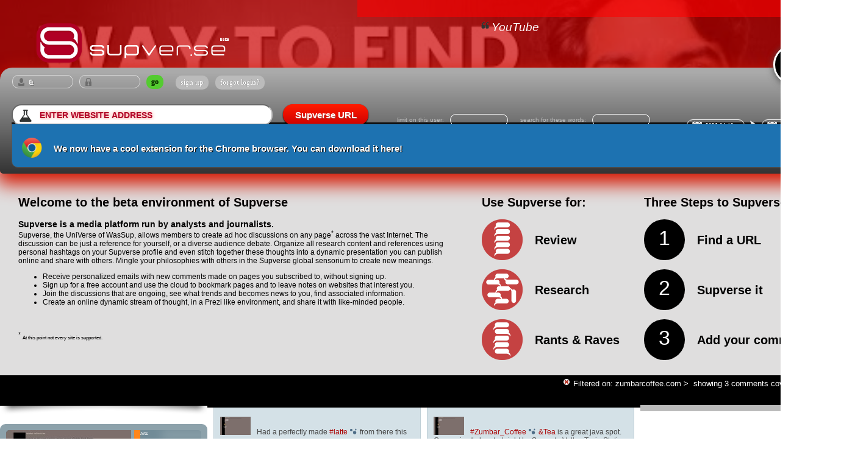

--- FILE ---
content_type: text/html; charset=UTF-8
request_url: https://supverse.com/default.php?filterurl=zumbarcoffee.com
body_size: 26988
content:
<META HTTP-EQUIV="Content-Type" CONTENT="text/html; charset=ISO-8859-1">





			


<html>


  <head> 
<meta name='description' content='Supverse, the UniVerse of WasSup, allows you to create ad hoc discussions on any page across the vast Internet. The discussion can be just a note to yourself, or a lively debate with others.  Organize all these pages and comments using personal hashtags on your Supverse profile and even stitch together these thoughts into a dynamic presentation you can share with others.  Mingle your philosophies with others in the Supverse global sensorium to create new meanings.'>
  
  <link rel="icon" type="image/png"
 href="https://supverse.com/favicon.png" />
<link rel="apple-touch-icon" href="https://supverse.com/img/ios-icon.png">



  <meta name='viewport' content='width=1400px;'>
  
    
   
    

    <title>Supverse - now with: 5,649 Comments</title> 
     	<script type="text/javascript" src="js/library.js"></script>
     	
     	<!-- http://kyleschaeffer.com/development/lightbox-jquery-css/ 
     	
     	   <a href="javascript:lightbox('<p><strong>Rich</strong> content works too!</p>');">Show me the lightbox</a>
     	//-->
     	
     	<script type="text/javascript" src="js/lightbox.js"></script>
     	

      <link rel="stylesheet" href="css/subverse.css">
   
 

   
        	

     <!-- this CSS is JUST for the AUTO FILL OF THE HASHTAGS that is used in the Add comment textarea //-->
     <link rel="stylesheet" href="https://code.jquery.com/ui/1.10.3/themes/smoothness/jquery-ui.css" />
     
     
     <!-- this CSS is JUST for the date picker //-->
     <link rel="stylesheet" href="css/css/smoothness/jquery-ui-1.8.10.custom.css">




<script src="js/jquery-2.1.4.min.js"></script>
<script src="js/jquery-ui.min.js"></script>

<script src="js/ajax_links.js" type="text/javascript"></script>





<!-- date picker JQuery //-->
<script>
$(function() {
$( "#datepickerS" ).datepicker();
$( "#datepickerE" ).datepicker();
});
</script> 
         
<!-- load animation for add.php //-->     
     <script>
$(document).ready(function(){
  $("form").submit(function(){
    $(".myloadingcircle").show();
    $(".disablebuttononload").hide();
  });
});
</script>


<!-- load animation for Supverse URL //-->     
     <script>
$(document).ready(function(){
  $("form").submit(function(){
    $(".processURL").show();
    $(".supverseURL").hide();
  });
});
</script>


<!--   the script below gets it's ID from projectinitiate.php that is included in default.php. the span has an id of projectstep2c 
       and allows to unhide all the spans in column.php that have the name CreateProjectsIDs //-->

<script>
jQuery(function(){
         jQuery('#projectstep2c').click(function(){
               jQuery('.CreateProjectIDs').show();
        });
        });
</script>


<script>
jQuery(function(){
         jQuery('#projectstep2d').click(function(){
               jQuery('.CreateProjectIDs').show();
        });
        });
</script>
<!-- to be sure that the checkboxes in column.php are hidden when somebody closes the 'create project' or 'edit project' dialog. //-->

<script>
jQuery(function(){
         jQuery('#projectstep2close').click(function(){
               jQuery('.CreateProjectIDs').hide();
        });
        });
</script>


<!-- Dynamic tooltips //-->
 <script>
$(function() {
$( document ).tooltip();
});


</script>


 



      </head> 
      
      
<!-- previous background-color:#ffab23 a06c19//-->

  <body style="font-family:arial;font-size:10px;margin:0px 0px 0px 0px;background-color:#fff;">  




 
 
 
  
  
		
		
		
		
		<div class='imgContainer'>
		
		    <img onClick="location.href='default.php?s=youtube.com/embed/Pgbt4Nz8PBM'" src='ScreenShots/1024/240302132910o.jpg'> 
		    <!-- <img  onClick="location.href='default.php?s=youtube.com/embed/Pgbt4Nz8PBM'" src='/img/happy-neo.jpg'> //-->
		    

		    
		</div>
		<div style='margin:-160px 0 0 0;z-index:100;'>
		
		</div>
<center>



<br>


<div style='float:left;margin:0 0 0 50px;'><a href='https://supverse.com'><img style='position:relative; z-index:1;' src='img/header-tr.png' border=0><a></div><span style='width:50%;text-align:right;background-color:#f00;opacity:0.6;padding:14px 40px 14px 14px;position: absolute;top: 0px;right: 0px;z-index:1;'><i><a href='default.php?s=youtube.com/embed/Pgbt4Nz8PBM&h=show'><img src=/img/quote.png width=20><span style='font-size:19px;'>YouTube</span></a></i></span>
<br><br></div><div style='clear:both;'></div>


<div class=slickhp>

 <div style='margin:2px 0px 0px 1px;'>
<div style='float:left;z-index:50;'><form name='formlgn' action='/chklgn.php' method='post'><input style='width:100px;' type=text id='SUPusername' name='lgna'  ><input style='width:100px;' type=password id='SUPpassword' name='pwda'  onChange='document.formlgn.submit()' ><input class='login' type=submit value='go' ></form></div>
<div style='float:left;margin:5px 0px 0px 5px;text-shadow:0px 1px 1px #333;color:#fff;font-size:12px;'><a class='forgot' href='/register.php'>sign up</a> <span class='forgot' onclick="$('#forgot').fadeToggle('slow');"> forgot login?</span><div id='forgot' style='display:none;padding:0;margin:0;width:200px;position:absolute;'><form action='/forgot.php' method='post'><input type=text id='forgotR' name='Email' title='Enter the Email address you used for registration, your password will be send there.'></form></div></div>






 </div>

		<div class='dropcapActiveComments' style='margin:-50px 0 0 0;'><a style='cursor: pointer;color:#fff;'><span ><a style='color:#0eadef;font-family:arial;' href='?displaymode=today&reguser=nouser&tag=notag&filterurl=nofilterurl&uniquekeyword=nokeyword'>0</a></span></a><span style='color:#555;'>/</span><a style='cursor: pointer;color:#fff;font-family:arial;'>5,649
		
		<!-- <a href='?displaymode=all'>5,649</a> //-->
		
		</div>



 

 
 
		
		<div style='clear:both;float:right;margin:5px -3px -30px 0;padding:0px 0px -5px 0px;'>

				<div style='float:right;'>
				<form action='?displaymode=date' method='post' name='newdates'>
				<input type='text' id='datepickerS' name='datepickerS' value='2026-04-19' class='datepicker'/><img style='margin:10px -11px -6px 5px;' src=img/icon-arrow.png>
				<input type='text' id='datepickerE' name='datepickerE' value='2026-01-10' class='datepicker'/>
				<input type='submit'  class='datesubmit' value=''>
				</form>
				</div>
				
				<div style='float:right;margin:11px 50px 0px 0px;font-size:10px;font-weight:normal;color:#bbb;text-shadow:none;'>
				<form action='?displaymode=date' method='post'>
				search for these words:<input type='text' name='uniquekeyword' value='' class='namepicker'/><!--<input class='login' type=submit value='.' > //--></form>
				</div>
				<div style='float:right;margin:11px 20px 0px 0px;font-size:10px;font-weight:normal;color:#bbb;text-shadow:none;'>
				<form action='?displaymode=date' method='post'>
				limit on this user:<input type='text' name='reguser' value='' class='namepicker'/></form>
				</div>

				
				
				<div style='clear:both;'></div>
		</div>
	 

		<div style='float:left;margin:0 0 0 10px;'>
		<form  action='default.php' method='post' name='newURL'>
		<input type=text class=dropcaptextarea name=WebURL style='font-family:arial;' placeholder='enter website address'>&nbsp;&nbsp;&nbsp;&nbsp;
		<span class='supverseURL' ><input type=submit class='buttoncalc ' style='width:140px;' value='Supverse URL'></span>
		
		<span class='processURL' style='padding:0px;display:none'><img style='margin:0 0 -11px 0;' src='img/ani-process-URL.gif'> Processing</span>
	
		
		</form>
		</div>

 
 
 
<div id='editproject' style='display:none; padding:0;margin:80px 10px 10px 10px;text-shadow:1px 1px 0px #000;text-align:left;'><!--
<html>
<head>

<link rel="stylesheet" href="css/subverse.css">
<link rel="stylesheet" href="http://code.jquery.com/ui/1.10.3/themes/smoothness/jquery-ui.css" />
<script src="http://code.jquery.com/jquery-1.9.1.js"></script>
<script src="http://code.jquery.com/ui/1.10.3/jquery-ui.js"></script>

//-->

<style>
  #sortable { list-style-type: none; margin: 0; padding: 0; width: 60%; }
  #sortable li { margin: 0 5px 5px 5px; padding: 5px; font-size: 1.2em; height: 1.5em; }
  html>body #sortable li { height: 1.5em; line-height: 1.2em; }
  .ui-state-highlight { height: 1.5em; line-height: 1.2em; }
  </style>
  <script>
  $(function() {
    $( "#sortable" ).sortable({
      placeholder: "ui-state-highlight"
    });
    $( "#sortable" ).disableSelection();
  });
  </script>
 
<!--
</head>
<body style="font-family:arial;font-size:10px;margin:0px 0px 0px 0px;background-color:#ddd;" onload="window.top.scrollTo(0, 1);">  
//-->






<div style='width:1350px;border: solid #000 1px;'></div>



<div style='background-color:#333;width:1350px;
	-moz-border-radius:0 0 10px 10px;
	-webkit-border-radius:0 0 10px 10px;
	border-radius:0 0 10px 10px;
	border: solid 1px #555;float:left;
'>
<br>


	<div style='width:144px;float:left;color:#fff;padding:5px 15px;margin:0 0 0 1px;'>
	<h3>Your projects</h3><hr><br>
	<span style='color:#ddd;text-shadow:0px 0px 0px #000;'>
		<div style='margin:10px;color:#f00;'>Select one of the projects above.</div>	
			
	</span><br><br>
	</div>



		







</div>
 

<div style='clear:both;'></div>
 
 
<!--
 <form id='AddAdditionalPages' action='' method='post'>
//-->
 
 
 
<div style='float:left;margin:20px 0 0 30px;font-color:#fff;text-shadow:none;font-size:12px;'>
				
<!-- here was the PHP //-->
</div>
<!--
</body>

</html>
//-->

























 </div>   <div id='createproject' style='display:none;padding:0;margin:80px 10px 10px 10px;text-shadow:1px 1px 0px #000;text-align:left;'>
<div style='width:1350px;border: solid #000 1px;'></div>

<div style='background-color:#333;width:1350px;
	-moz-border-radius:0 0 10px 10px;
	-webkit-border-radius:0 0 10px 10px;
	border-radius:0 0 10px 10px;
	border: solid 1px #555;float:left;'>
<br>

	<div style='position:absolute;width:294px;float:left;color:#fff;padding:5px 15px;margin:0 0 0 1px;'>
	<h3>Intro</h3>
	<span style='color:#ddd;text-shadow:0px 0px 0px #000;'>
	Creating a project in Supverse is easy. 
	<br><br>
	Because spending time on finding and writing the right content should be your only focus. Just follow these easy steps on the right and create a Supverse project that you can share with others via one simple link.
	</span><br><br>
	</div>



	<div style='width:983px;float:right;color:#fff;padding:5px 15px;margin:0 0 0 1px;border-left:dotted #000 2px;'>
		<h3>Step 1</h3>
		
		

			<form action='' method='post' >				
				<script>
					$(function() {                                        
					    $("#RefName").on("change keyup paste", function() {               
					        $('#PubTitle').val(this.value);                   
					    });
					});
				</script>
				<div style='float:left;margin:0px 0 0 20px;'>
				
						<div class='inputtitle' style='width:160px;'>Project Reference Name</div>	
						<input  class='InputField' type=text name=RefName id=RefName >
						
						<div class='inputtitle' style='width:160px;'>Public Title</div>	
						<input  class='InputField' type=text name=PubTitle id=PubTitle>
						
						<div class='inputtitle' style='width:160px;'>Public SubTitle</div>	
						<input  class='InputField' type=text name=PubSubTitle >
				
				</div>
				
				<div style='float:right;margin:0px 20px 0 0;'>
						<div class='inputtitle' style='width:160px;'>Public Intro</div>	
						 <div class='ui-widget' >
							<textarea class='InputField AreaField' name=PubDescription ></textarea></div>
				
				</div>	
				
				
				
				<div style='clear:both;'></div>	<br>	
				<a style='float:right;' class='login' onclick="$('#projectstep2a').fadeToggle('slow');$('#projectstep2b').fadeToggle('slow');" id='projectstep2c'>NEXT</a>


<div id='projectstep2a' style='display:none;padding:0;margin:0px 0 0 0;position:absolute;float:left;position:relative;'><h3>Step 2</h3>Now select the pages you would like to include by selecting them from below. <br>At the bottom of the page you will find a big CREATE PROJECT button.<br><br></div>

	</div>





</div>


<div style='clear:both;'></div>











 


















































 </div> <div id='showgroups' style='display:none;padding:0;margin:80px 10px 10px 10px;text-shadow:1px 1px 0px #000;text-align:left;'>
<div style='width:1350px;border: solid #000 1px;'></div>
<div style='background-color:#333;width:1350px;
	-moz-border-radius:0 0 10px 10px;
	-webkit-border-radius:0 0 10px 10px;
	border-radius:0 0 10px 10px;
	border: solid 1px #555;display:block;position:relative;'>
<br><div style='color:#fff;padding:5px 15px;margin:0 0 0 1px;'>

Click on any of your group names to filter the content based on the visibility set by that group:<br><br>
						<span class=forgot>Public</span> 
					<span class=forgot>Private</span> work in progress </div></div></div> <div id='showinstallextension' style='display:none;padding:0;margin:80px 10px 10px 10px;text-shadow:1px 1px 0px #000;text-align:left;'>
<div style='width:1350px;border: solid #000 1px;'></div>
<div style='background-color:#1d72b1;width:1350px;
	-moz-border-radius:0 0 10px 10px;
	-webkit-border-radius:0 0 10px 10px;
	border-radius:0 0 10px 10px;
	border: solid 1px #555;display:block;position:relative;'>
<br><div style='color:#fff;padding:5px 15px;margin:0 0 0 1px;size=14px;'>

<a target='_blank' href='https://chrome.google.com/webstore/detail/supverse/kgfomcfnlglfmphhahbdpaipefepjfep'><img src='/img/ChromeIcon.png' width=33 border=0 style='margin:0px 15px -10px 0;'></a> We now have a cool extension for the Chrome browser. You can <a target='_blank' href='https://chrome.google.com/webstore/detail/supverse/kgfomcfnlglfmphhahbdpaipefepjfep'>download it here!</a> <br><br></div></div></div></div>
 
 
 
 		<div class=helppagebg>


<div style='float:left;'>
	<H2 style='text-align:left;'>Welcome to the beta environment of Supverse </H2>
	
		 <div style='width:720;font-size:12px;font-family:Verdana, Geneva, sans-serif;text-align:left;'>
		<span style='font-size:14px;'><b>Supverse is a media platform run by analysts and journalists. </b></span><br>
		Supverse, the UniVerse of WasSup, allows members to create ad hoc discussions on any page<sup>*</sup> across the vast Internet. The discussion can be just a reference for yourself, or a diverse audience debate.  Organize all research content and references using personal hashtags on your Supverse profile and even stitch together these thoughts into a dynamic presentation you can publish online and share with others.  Mingle your philosophies with others in the Supverse global sensorium to create new meanings.  <br>
		
		<ul>
		<li> Receive personalized emails with new comments made on pages you subscribed to, without signing up.
		<li> Sign up for a free account and use the cloud to bookmark pages and to leave notes on websites that interest you.
		<li> Join the discussions that are ongoing, see what trends and becomes news to you, find associated information.
		<li> Create an online dynamic stream of thought, in a Prezi like environment, and share it with like-minded people.
		</ul>
		 <br><br>
		 
		<sup> *</sup> <span style='font-size:8px;'>At this point not every site is supported.</span>
		 <br><br>
		 </div>
	

</div>


<div style='float:left;margin:0 0 0 40px;text-align:left;'>
	<H2>Use Supverse for:</H2>
	
	<div style='float:left;'><img src=img/icon-review.png height=67></div><div style='float:left;margin:7px 0 0 20px;'><h2>Review</h2></div> 
	<div style='clear:both;'></div><br>
	
	<div style='float:left;'><img src=img/icon-research.png height=67></div><div style='float:left;margin:7px 0 0 20px;'><h2>Research</h2></div> 
	<div style='clear:both;'></div><br>
	
	<div style='float:left;'><img src=img/icon-rants_raves.png height=67></div><div style='float:left;margin:7px 0 0 20px;'><h2>Rants & Raves</h2></div> 
	<div style='clear:both;'></div>
</div>


<div style='float:left;margin:0 0 0 40px;text-align:left;'>
	<H2>Three Steps to Supverse:</H2>

	<div style='float:left;'><div class='helppagebullets'>1</div></div><div style='float:left;margin:7px 0 0 20px;'><h2>Find a URL</h2></div> 
	<div style='clear:both;'></div><br>
	
	<div style='float:left;'><div class='helppagebullets'>2</div></div><div style='float:left;margin:7px 0 0 20px;'><h2>Supverse it</h2></div> 
	<div style='clear:both;'></div><br>

	<div style='float:left;'><div class='helppagebullets'>3</div></div><div style='float:left;margin:7px 0 0 20px;'><h2>Add your comments</h2></div> 
	<div style='clear:both;'></div><br>

</div>




		</div>





<div class=helppagebg id='helprequest' style='display:none;'>


<div style='float:left;'>
	<H2 style='text-align:left;'>What is Supverse?</H2>
	
		  <div style='width:720;font-size:12px;font-family:Verdana, Geneva, sans-serif;text-align:left;'>
		<span style='font-size:14px;'><b>Supverse is a media platform run by analysts and journalists. </b></span><br>
		Supverse, the UniVerse of WasSup, allows members to create ad hoc discussions on any page<sup>*</sup> across the vast Internet. The discussion can be just a reference for yourself, or a diverse audience debate.  Organize all research content and references using personal hashtags on your Supverse profile and even stitch together these thoughts into a dynamic presentation you can publish online and share with others.  Mingle your philosophies with others in the Supverse global sensorium to create new meanings.  <br>
		
		<ul>
		<li> Receive personalized emails with new comments made on pages you subscribed to, without signing up.
		<li> Sign up for a free account and use the cloud to bookmark pages and to leave notes on websites that interest you.
		<li> Join the discussions that are ongoing, see what trends and becomes news to you, find associated information.
		<li> Create an online dynamic stream of thought, in a Prezi like environment, and share it with like-minded people.
		</ul>
		 <br><br>
		 
		<sup> *</sup> <span style='font-size:8px;'>At this point not every site is supported.</span>
		 <br><br>
		 </div>
	

</div>


<div style='float:left;margin:0 0 0 40px;text-align:left;'>
	<H2>Use Supverse for:</H2>
	
	<div style='float:left;'><img src=img/icon-review.png height=67></div><div style='float:left;margin:7px 0 0 20px;'><h2>Review</h2></div> 
	<div style='clear:both;'></div><br>
	
	<div style='float:left;'><img src=img/icon-research.png height=67></div><div style='float:left;margin:7px 0 0 20px;'><h2>Research</h2></div> 
	<div style='clear:both;'></div><br>
	
	<div style='float:left;'><img src=img/icon-rants_raves.png height=67></div><div style='float:left;margin:7px 0 0 20px;'><h2>Rants & Raves</h2></div> 
	<div style='clear:both;'></div>
</div>


<div style='float:left;margin:0 0 0 40px;text-align:left;'>
	<H2>Three Steps to Supverse:</H2>

	<div style='float:left;'><div class='helppagebullets'>1</div></div><div style='float:left;margin:7px 0 0 20px;'><h2>Find a URL</h2></div> 
	<div style='clear:both;'></div><br>
	
	<div style='float:left;'><div class='helppagebullets'>2</div></div><div style='float:left;margin:7px 0 0 20px;'><h2>Supverse it</h2></div> 
	<div style='clear:both;'></div><br>

	<div style='float:left;'><div class='helppagebullets'>3</div></div><div style='float:left;margin:7px 0 0 20px;'><h2>Add your comments</h2></div> 
	<div style='clear:both;'></div><br>

</div>




		</div>

<html>

<head>
<title>Supverse </title>
<!--<script type="text/javascript" src="http://www.websnapr.com/js/websnapr.js"></script> //-->
<!--<script type=\"text/javascript\">wsr_snapshot('http://$page', '9QD9z9WHP7bR', 'Small');</script> //-->
<!-- 
http://immediatenet.com/t/m?Size=1024x768&URL=http://google.com, http://kwout.com/grab?address=www.google.com, http://do.convertapi.com/web2image?curl=http://www.google.com, and stackoverflow.com/a/8708310/632951 (needs free API key)

 -->
     <link rel="stylesheet" href="css/subverse.css">
     
</head>
<body style="margin:0;">

<div style="font-family:arial;font-size:12px;">
<link rel="apple-touch-icon" href="https://supverse.com/img/ios-icon.png">
<center>





<div style="width:1390px;">



<div style="background:#000;color:#fff;font-size:13px;text-align:right;padding:6px 20px 5px 0;"> 




<a href='default.php?filterurl=nofilterurl'><span class='tagdelete' >Filtered on: zumbarcoffee.com <b>></b></a></span> 
showing 3 comments covering 


 100 days</div>

<div style='background:#000;color:#fff;text-align:left;padding:13px 14px 14px 14px;'>
			</div>

















  <div style="float:left;width:340px;margin:0 10px 0 0;">
	

 
	 
<table width='100%' cellpadding='0' cellspacing='0' style='background-color:#fff;' >	<tr > <td ><br><br><div style='height:30px;margin-top:-25px;'></div><div style='background-color:#8da2ab;height:6px;margin-top:4px;'></div>
		<div style='z-index:-1;background-color:#fff;margin:-54px 0 0px 0;padding:0px 0 15px 0;width:340px;'><img src=/img/shadow.png></div>
		<div style='
			-moz-border-radius:9px 9px 0px 0px;
	-webkit-border-radius:9px 9px 0px 0px;
	border-radius:9px 9px 0px 0px;
		float:left;background-color:#8da2ab;
		margin:0px 0px 0px 0px;padding:10px 0 0 0;width:340px;'><a href='https://supverse.com/?s=zumbarcoffee.com%2F&h=show'><div style='float:left;margin:0 0 0 10px;padding:0px;width:205px;height:160px;overflow:hidden;background-color:#57707b;-moz-border-radius:5px 0px 0px 5px;-webkit-border-radius:5px 0px 0px 5px;border-radius:5px 0px 0px 5px;'><img style='			
		-moz-border-radius:5px 0px 0px 0px;-webkit-border-radius:5px 0px 0px 0px;border-radius:5px 0px 0px 0px;margin:0;border-bottom:#000 6px solid;' src='/ScreenShots/320/131003220107d.jpg' border=0 width=205></div></a><div style='float:right;width:120px;'>
		<div class='CatBGA' style='			
		-moz-border-radius:0px 5px 0px 0px;
		-webkit-border-radius:0px 5px 0px 0px;
		border-radius:0px 5px 0px 0px;'><div style='width:0.010065px;' class='HCatArts'>Arts</div></div>
		<div class='CatBGB'><div class='HCatBusiness' style='width:0.008772px;color:#333;' >Business</div></div>
		<div class='CatBGA'><div class='HCatComputers' style='width:99.890200px;color:#333;'>Computers</div></div>	
		<div class='CatBGB'><div style='width:0.038925px;' class='HCatGames'>Games</div></div>
		<div class='CatBGA'><div style='width:0.000388px;' class='HCatHealth'>Health</div></div>		
		<div class='CatBGB'><div style='width:0.047157px;' class='HCatHome'>Home</div></div>	
		<div class='CatBGA'><div style='width:0.002708px;' class='HCatRecreation'>Recreation</div></div>
		<div class='CatBGB'><div style='width:0.000469px;' class='HCatScience'>Science</div></div>
		<div class='CatBGA'><div style='width:0.000029px;' class='HCatSociety'>Society</div></div>		
		<div class='CatBGB'><div style='width:0.001245px;' class='HCatSports'>Sports</div></div>
		</div><div style='clear:both;'></div><div style='color:#fff;padding:5px 15px 0px 10px;width:325px;text-shadow:0px 1px 2px #000;text-align:left;'><a id=timereview href='javascript:lightbox("<div style=-moz-border-radius:13px;-webkit-border-radius:13px;border-radius:13px;padding:0px;width:500px;height:710px;background:#fefefe;width:980px;margin-left:-380px;><div style=position:absolute;margin:-20px 0px 0px 0px;><span id=degreeclose onClick=javascript:closeLightbox() ></span></div><iframe seamless height=700 width=980 scrolling=yes frameborder=0 border=0 src=timereview.php?PR=zumbarcoffee.com%2F></iframe></div>");'></a><a href='default.php?filterurl=zumbarcoffee.com'>zumbarcoffee.com</a></div>
		
		


						
		
		
		
		<div style='height:2px;margin:0 0 4px 0;'></div></td></tr>	
 	<td style='background-color:#d4e1e7;text-align:left;padding:10px 0 0 5px;border-bottom-style: solid;border-color:#becfd6;border-width:1px;border-left: #becfd6 1px solid;border-right: #becfd6 1px solid;'>
 	
 	
 	
 
 	
 	
 	<div  	
 	style='float:left;padding:5px 5px 0px 5px;font-family:Tahoma, Geneva, sans-serif;font-size:16px;word-wrap:break-word;width:320px;color:#000'> <b></b> <div style='height:30px;overflow:hidden;float:left;'><img  src='/ScreenShots/320/131003220107d.jpg' width='50' style='margin:0 10px 0 0;' ></div>
 	 <br><Span style='font-size:12px;color:#444;'>And <nobr><a class=tagZ href="https://supverse.com/?tag=Starbucks_sucks">#Starbucks_sucks</a> <a id=degreeopen href='javascript:lightbox("<div style=-moz-border-radius:13px;-webkit-border-radius:13px;border-radius:13px;padding:0px;width:500px;height:710px;background:#fefefe;width:980px;margin-left:-380px;><div style=position:absolute;margin:-20px 0px 0px 0px;><span id=degreeclose onClick=javascript:closeLightbox() ></span></div><iframe seamless height=700 width=980 scrolling=no frameborder=0 border=0 src=degree2.php?u=%26t=Starbucks_sucks></iframe></div>");'></a> </nobr>. </span>	<br></div><div style='clear:both;'></div><div style='color:#0eadef;font-size:10px;float:right;padding:3px 3px 3px 0px;'><a class=tagZ href='https://supverse.com/?reguser=AaronHolthaus'>&AaronHolthaus</a> <i>2013-10-04&nbsp;&nbsp;</i>
			  	
			 	</div><div id='subscribe2084' style='display:none;font-size:12px;padding:9px 9px 9px 9px;background:#fff;width:312px;	-moz-border-radius:10px;
	-webkit-border-radius:10px;
	border-radius:10px;	-moz-box-shadow:inset 0px 2px 2px 0px #555;
	-webkit-box-shadow:inset 0px 2px 2px 0px #555;
	box-shadow:inset 0px 2px 2px 0px #555;'>












 <b>Select to subscribe to receive emails when</b>:<br> a user posts or a tag or location is mentioned.<br><span class=subscribe><a href='addsubscriber.php?UserRef=33'>&AaronHolthaus</a></span>
 
 
 
 <span class=subscribe style='margin:5px 4px 2px 0;font-size:11px;'><a href='addsubscriber.php?TagRef=Starbucks_sucks'>#Starbucks_sucks</a></span> 
 <br>

 </div><div style='height:20px;'></div></td></tr>		<tr><td ><div style='background-color:#bbb;height:10px;margin-top:-4px;'></div> </td></tr></table>
 
  </div>


  <div style="float:left;width:340px;margin:0 10px 0 0;">
	 
<table width='100%' cellpadding='0' cellspacing='0' style='background-color:#fff;' >	<tr > 	
 	<td style='background-color:#d4e1e7;text-align:left;padding:10px 0 0 5px;border-bottom-style: solid;border-color:#becfd6;border-width:1px;border-left: #becfd6 1px solid;border-right: #becfd6 1px solid;'>
 	
 	
 	
 
 	
 	
 	<div  	
 	style='float:left;padding:5px 5px 0px 5px;font-family:Tahoma, Geneva, sans-serif;font-size:16px;word-wrap:break-word;width:320px;color:#000'> <b></b> <div style='height:30px;overflow:hidden;float:left;'><img  src='/ScreenShots/320/131003215813z.jpg' width='50' style='margin:0 10px 0 0;' ></div>
 	 <br><Span style='font-size:12px;color:#444;'>Had a perfectly made <nobr><a class=tagZ href="https://supverse.com/?tag=latte">#latte</a> <a id=degreeopen href='javascript:lightbox("<div style=-moz-border-radius:13px;-webkit-border-radius:13px;border-radius:13px;padding:0px;width:500px;height:710px;background:#fefefe;width:980px;margin-left:-380px;><div style=position:absolute;margin:-20px 0px 0px 0px;><span id=degreeclose onClick=javascript:closeLightbox() ></span></div><iframe seamless height=700 width=980 scrolling=no frameborder=0 border=0 src=degree2.php?u=%26t=latte></iframe></div>");'></a> </nobr> from there this morn..</span>	<br></div><div style='clear:both;'></div><div style='color:#0eadef;font-size:10px;float:right;padding:3px 3px 3px 0px;'><a class=tagZ href='https://supverse.com/?reguser=AaronHolthaus'>&AaronHolthaus</a> <i>2013-10-03&nbsp;&nbsp;</i>
			  	
			 	</div><div id='subscribe2083' style='display:none;font-size:12px;padding:9px 9px 9px 9px;background:#fff;width:312px;	-moz-border-radius:10px;
	-webkit-border-radius:10px;
	border-radius:10px;	-moz-box-shadow:inset 0px 2px 2px 0px #555;
	-webkit-box-shadow:inset 0px 2px 2px 0px #555;
	box-shadow:inset 0px 2px 2px 0px #555;'>












 <b>Select to subscribe to receive emails when</b>:<br> a user posts or a tag or location is mentioned.<br><span class=subscribe><a href='addsubscriber.php?UserRef=33'>&AaronHolthaus</a></span>
 
 
 
 <span class=subscribe style='margin:5px 4px 2px 0;font-size:11px;'><a href='addsubscriber.php?TagRef=latte'>#latte</a></span> 
 <br>

 </div><div style='height:20px;'></div></td></tr>		<tr><td ><div style='background-color:#bbb;height:10px;margin-top:-4px;'></div> </td></tr></table>
  </div>


  <div style="float:left;width:340px;margin:0 10px 0 0;">
	 
<table width='100%' cellpadding='0' cellspacing='0' style='background-color:#fff;' >	<tr > 	
 	<td style='background-color:#d4e1e7;text-align:left;padding:10px 0 0 5px;border-bottom-style: solid;border-color:#becfd6;border-width:1px;border-left: #becfd6 1px solid;border-right: #becfd6 1px solid;'>
 	
 	
 	
 
 	
 	
 	<div  	
 	style='float:left;padding:5px 5px 0px 5px;font-family:Tahoma, Geneva, sans-serif;font-size:16px;word-wrap:break-word;width:320px;color:#000'> <b></b> <div style='height:30px;overflow:hidden;float:left;'><img  src='/ScreenShots/320/131003215550z.jpg' width='50' style='margin:0 10px 0 0;' ></div>
 	 <br><Span style='font-size:12px;color:#444;'><nobr><a class=tagZ href="https://supverse.com/?tag=Zumbar_Coffee">#Zumbar_Coffee</a> <a id=degreeopen href='javascript:lightbox("<div style=-moz-border-radius:13px;-webkit-border-radius:13px;border-radius:13px;padding:0px;width:500px;height:710px;background:#fefefe;width:980px;margin-left:-380px;><div style=position:absolute;margin:-20px 0px 0px 0px;><span id=degreeclose onClick=javascript:closeLightbox() ></span></div><iframe seamless height=700 width=980 scrolling=no frameborder=0 border=0 src=degree2.php?u=%26t=Zumbar_Coffee></iframe></div>");'></a> </nobr><a class=tagZ href="https://supverse.com/?reguser=Tea">&Tea</a> is a great java spot.  Conveniently located right by Sorrento Valley Train Station and few hundred yards off north-bound 5 exit.  And now I see on here a <nobr><a class=tagZ href="https://supverse.com/?tag=Cardiff">#Cardiff</a> <a id=degreeopen href='javascript:lightbox("<div style=-moz-border-radius:13px;-webkit-border-radius:13px;border-radius:13px;padding:0px;width:500px;height:710px;background:#fefefe;width:980px;margin-left:-380px;><div style=position:absolute;margin:-20px 0px 0px 0px;><span id=degreeclose onClick=javascript:closeLightbox() ></span></div><iframe seamless height=700 width=980 scrolling=no frameborder=0 border=0 src=degree2.php?u=%26t=Cardiff></iframe></div>");'></a> </nobr> location soon!!  Sweet....  </span>	<br></div><div style='clear:both;'></div><div style='color:#0eadef;font-size:10px;float:right;padding:3px 3px 3px 0px;'><a class=tagZ href='https://supverse.com/?reguser=AaronHolthaus'>&AaronHolthaus</a> <i>2013-10-03&nbsp;&nbsp;</i>
			  	
			 	</div><div id='subscribe2082' style='display:none;font-size:12px;padding:9px 9px 9px 9px;background:#fff;width:312px;	-moz-border-radius:10px;
	-webkit-border-radius:10px;
	border-radius:10px;	-moz-box-shadow:inset 0px 2px 2px 0px #555;
	-webkit-box-shadow:inset 0px 2px 2px 0px #555;
	box-shadow:inset 0px 2px 2px 0px #555;'>












 <b>Select to subscribe to receive emails when</b>:<br> a user posts or a tag or location is mentioned.<br><span class=subscribe><a href='addsubscriber.php?UserRef=33'>&AaronHolthaus</a></span>
 
 
 
 <span class=subscribe style='margin:5px 4px 2px 0;font-size:11px;'><a href='addsubscriber.php?TagRef=Zumbar_Coffee&Tea'>#Zumbar_Coffee&Tea</a></span><span class=subscribe style='margin:5px 4px 2px 0;font-size:11px;'><a href='addsubscriber.php?TagRef=Cardiff'>#Cardiff</a></span> 
 <br>

 </div><div style='height:20px;'></div></td></tr>		<tr><td ><div style='background-color:#bbb;height:10px;margin-top:-4px;'></div> </td></tr></table>
  </div>


  <div style="float:left;width:340px;margin:0 0px 0 0;">
	 
<table width='100%' cellpadding='0' cellspacing='0' style='background-color:#fff;' >		<tr><td ><div style='background-color:#bbb;height:10px;margin-top:-4px;'></div> </td></tr></table>
	
  </div>

</div><div style="clear:both;"></div>
</center>





</div>
</body>
</html>
	<div id='projectstep2b' style='display:none;padding:0;margin:30px 0px;position:relative;'>
		<div class='loginbox'>
		<div class='disablebuttononload' style='text-align:center;margin:0px 30px 0 0;'><input value='CREATE PROJECT' type='submit' class=buttoncalc  name='addpages'  ></div>
		</div>
	</div>
	
	
	<div id='projectstep2e' style='display:none;padding:0;margin:30px 0px;position:relative;'>	
		<div class='loginbox'>
		<div class='disablebuttononload' style='text-align:center;margin:0px 30px 0 0;'><input value='Add Pages' type='submit' class=buttoncalc  name='addadditionalpages' ></div>
		</div>
		
	</div>
</form>	

<br><br>
<div style='font-size:10px;background-color:#ccc; width:1382px;height:17px;padding:5px; 0px -5px 0px'>screenshots generated by <a href='http://page2images.com' target='_blank'>page2images</a>  |  <a href='http://pagepeeker.com/site-snapshot/' target='_blank'>Site Snapshot by PagePeeker</a>  | raw sentiment and classification data by <a href='http://uclassify.com' target='_blank'>uClassify</a>  |  copyright 2014-2019 DYNO3 LLC |  <a style='cursor: pointer;' onclick="$('#tou').slideToggle('slow')">Terms of Use and Privacy Policy</a></div>



<div id='tou' style='	-moz-border-radius:10px;-webkit-border-radius:10px;border-radius:10px;	border:1px solid #d41600;background: #aaa;color:#333;width:800px;text-align:left;padding:20px 10px 20px 10px;margin:5px 0px 20px 0px;display:none;'>

<h1>Supverse Privacy Policy</h1>
Last Updated: September 10, 2013<br><br>

<h3>WELCOME TO Supverse!</h3> 

Dyno3 LLC provides Supverse – the service located at supverse.com that provides an online place for knowledge capture, cognitive growth, and referential associations by providing the ability for users to conduct an hermeneutical ad hoc collaborative exploration directly on virtually any third party website.    Our advanced tagging language allows users to organize these discussions and our project tools allow for the aggregation and presentation of higher level ideas.  Soon we will be offering a browser add-on or app to facilitate and enhance existing features.   To keep it simple, we'll refer to any or all of this as the "Service". <br><br>

We provide this Privacy Policy so you know what we do regarding the collection, use and disclosure of personal information we receive from users of the Service. This Privacy Policy applies only to information that you provide to us through the Service. Your use of the Service is your consent to the collection, disclosure, transfer, processing, storage and other uses of your information as described in this Privacy Policy. <br><br>

<br><h3>OUR CORE PRIVACY PRINCIPLES:</h3>
We take your privacy very seriously. <br><br>

We collect your information to provide and improve our Service and increase your enjoyment in using it. <br><br>

We don't disclose your Personal Information to third parties except as set forth in this Privacy Policy. <br><br>

Providing us with your Personal Information is your choice. <br><br>

<br><h3>WHAT INFORMATION DOES DYNO3 COLLECT WHEN WE SIGN UP?</h3>
You may use certain features of the Service without registering; however, to get access to all the features of the Service you will need to register at which time you will be asked to provide certain information most of which is optional. The only information you are required to provide is your user name (which will be publicly visible), your email (which will not be publicly visible) and a password (which will not be publicly visible). All other information you provide when registering or later add to your profile is optional. Additional profile information you choose to provide, including your name, will be publicly available. <br><br>

Personal Information is information that can be used to contact or identify you. Personal Information includes, but is not limited to, your user name and email address. We use your Personal Information to provide the Service and administer your inquiries. We will also use your Personal Information to contact you with Supverse newsletters, marketing or promotional materials and other information that may be of interest to you. If you decide at any time that you no longer wish to receive such communications from us, please follow the unsubscribe instructions provided in any of the communications or update your "Settings" information. (See "Changing or Deleting Information," below.) We do not collect Personal Information from users who are not registered. <br><br>

Non-Identifying Information is the other information that you provide as part of registration and the administration and personalization of your user experience examples may include: zip code (on its own), gender and geolocation. We may use Non-Identifying Information alone or aggregated with the Non-Identifying Information of other users to attempt to provide you with a better experience, to improve the quality and value of the Service and to analyze and understand how our Service is used. We may also use the combination of your Personal and Non-Identifying information without aggregating it to serve you specifically, for instance to deliver a product to you according to your preferences or restrictions. <br><br>

Service Usage Information. <br> When you use our Service our servers automatically record information that your browser sends whenever you visit a website or online service ("Log Data"), including, but not limited to, your computer's Internet Protocol ("IP") address, browser type or the webpage you were visiting before you came to our Site, pages of our Site that you visit, the time spent on those pages, information you search for via our Service, access times and dates, and other statistics. We use this information to monitor and analyze use of the Service (e.g., to understand how our users interact with advertisements), for the Service's technical administration, to increase our Service's functionality and user-friendliness, and to better tailor it to our visitors' needs. We do not treat Log Data as Personal Information, though we may aggregate, analyze and evaluate such information for the same purposes as stated above regarding other Non-Identifying Information. <br><br>

Like many websites and online services, we use "cookies" on our Service to collect information. A cookie is a small data file that we transfer to your computer's hard disk. Most Internet browsers automatically accept cookies. We may use both session cookies and persistent cookies to better understand how you interact with our Service, to save your preferences and personalize the Service for you, to monitor aggregate usage by Supverse Users and web traffic routing on our Service and to improve our Service generally. Third party advertisers may also place or read cookies on your browser. You can instruct your browser, by changing its options, to stop accepting cookies or to prompt you before accepting a cookie from the websites you visit. If you do not accept cookies, however, you may not be able to use all portions of the Site or all functionality of the Service. <br><br>

We also use "pixel tags," "clear GIFs" or similar means (individually or collectively "Pixel Tags") on our Site. A Pixel Tag is an electronic image, often a single pixel, embedded on web pages. Pixel Tags are ordinarily not visible to users. Pixel Tags allow us to count the number of Supverse Users who have visited certain pages of the Site, to deliver branded services and to generate statistics about how our Site is used. <br><br>

<br><h3>DO YOU SHARE MY INFORMATION WITH OTHERS?</h3>
Personal Information. <br>Your user name, name, and any profile information you choose to add will be publicly available so consider whether you want to include any Personal Information in your profile. Content you add to the Service (things like links, comments, notes, titles, etc.) will be publicly available unless you choose to mark your submission as ‘private' and you should keep in mind that your user name (and hence your profile and everything in it) will be associated with all such public submissions. Any User Content marked private will only be viewable to you and those users to whom you explicitly grant access. Other than the foregoing, we do not share Personal Information with third parties except as follows: <br><br>

Third Party Social Networking Services. <br>Registered users may link their accounts with certain third party social networking services ("SNSs"). In these instances, with your permission and on your behalf, we will share your Personal Information, including, but not limited to, information contained in your profile and any bookmarks with the applicable SNS. Through use of such services' APIs we also receive certain information (which may include your Personal Information) in accordance with the privacy settings you have set in your SNS account, if any. Other than what we may share with the SNS in connection with your linking of accounts, the personal information an SNS has about you is obtained by the SNS independent of our Service. Other services follow different rules regarding the use or disclosure of the personal information you submit to them. We encourage you to read the privacy policies or statements of the other services you use. <br><br>

Service Providers. <br>We may employ third party companies and individuals to facilitate our Service, to provide the Service on our behalf, to perform Site-related services (e.g., without limitation, maintenance services, database management, web analytics and improvement of the Service's features) or to assist us in analyzing how our Service is used. These third parties may have access to your Personal Information only to perform these tasks on our behalf and are obligated not to disclose or use it for any other purpose. <br><br>

Compliance with Laws and Law Enforcement. <br>We may disclose any of your information if we are provided with a court ordered search warrant to comply with a law, regulation or legal request; to protect the safety of any person; to address fraud, security or technical issues; or to protect Dyno3's rights or property. <br><br>

Business Transfers. <br>Dyno3 may sell, transfer or otherwise share some or all of its assets, including your Personal Information, in connection with a merger, acquisition, reorganization or sale of assets or in the event of bankruptcy. We will provide you with notice of the transfer of your Personal Information to the new entity. <br><br>

Non-Identifying and Service Usage Information. We may share Non-Identifying Information and Service Usage Information in aggregated or non-aggregated formats with third parties for industry analysis, demographic profiling and other purposes. Any information shared in these contexts will not contain your Personal Information. <br><br>

<br><h3>CHANGING OR DELETING YOUR INFORMATION</h3>
All registered users may review, update, correct or delete the Personal Information in their registration profile by contacting us or via the "Settings" section of the Site. If you completely delete all such information, then your account may become deactivated. If you would like us to delete your record in our system, please contact us at <a href=mailto:AccountSupport@supverse.com> AccountSupport@supverse.com</a> with a request that we delete your Personal Information from our database. We will use commercially reasonable efforts to honor your request. We may retain an archived copy of your records as required by law or for legitimate business purposes. <br><br>
<br><h3>SECURITY</h3>
Dyno3 is very concerned with safeguarding your information. We employ reasonable physical, technological, and administrative security measures and attempt to ensure they are applicable under the circumstances (e.g., we encrypt certain information using secure socket layer technology (SSL)). No method of transmission over the Internet, or method of electronic storage, is 100% secure, however. Therefore, while we strive to use commercially acceptable means to protect your personal information, we cannot guarantee its absolute security.
<br><br>
We will make any legally required disclosures of any breach of the security, confidentiality, or integrity of your unencrypted electronically stored "personal data" (as defined in applicable state statutes on security breach notification) to you via email or conspicuous posting on the Site in the most expedient time possible and without unreasonable delay, insofar as consistent with (i) the legitimate needs of law enforcement or (ii) any measures necessary to determine the scope of the breach and restore the reasonable integrity of the data system.
<br><br>
<br><h3>INTERNATIONAL TRANSFER</h3>
Your information may be transferred to – and maintained on – computers located outside of your state, province, country or other governmental jurisdiction where the privacy laws may not be as protective as those in your jurisdiction. If you are located outside the United States and choose to provide information to us, DYNO3 transfers Personal Information to the United States and processes it there. Your consent to this Privacy Policy by using the Service followed by your submission of such information represents your agreement to that transfer. <br><br>

<br><h3>LINKS TO OTHER SITES</h3>

Our Service contains links to other websites. If you choose to visit an advertiser or third party website by "clicking on" a third party link, you will be directed to that third party's website. The fact that we link to a website is not an endorsement, authorization or representation of our affiliation with that third party, nor is it an endorsement of their privacy or information security policies or practices. We do not exercise control over third party websites or over the choice of which third party sites are linked to using the service. These other websites may place their own cookies or other files on your computer, collect data or solicit personal information from you. Other sites follow different rules regarding the use or disclosure of the personal information you submit to them. We encourage you to read the privacy policies or statements of the other websites you visit. <br><br>

<br><h3>OUR POLICY TOWARD CHILDREN</h3>
This Service is not directed to children under 13. We do not knowingly collect personally identifiable information from children under 13. If we become aware that a child under 13 has provided us with Personal Information, we will delete such information from our files.
<br><h3>WE MAY MAKE MODIFICATIONS OR CHANGES</h3>
Dyno3 may, at its sole discretion, choose to modify, discontinue or terminate the Service, at any time and without prior notice. Dyno3 may also choose to modify the Terms. Once they become effective your continued use of the Service will mean you agree to be bound by the new terms. If you don't agree then you need to stop using the Service. <br><br>

<br><h3>CONTACTING US</h3>
If you have any questions about this Privacy Policy, please contact us at <a href=mailto:support@supverse.com> support@supverse.com</a>.

<br><br><br><br>
<hr><br>



 
<H1>Supverse Terms of Use</h1>
Last Updated: September 10, 2013<br><br>

<br><h3>WELCOME TO Supverse!</h3>

 Dyno3 LLC provides Supverse – the service located at supverse.com that provides an online place for knowledge capture, cognitive growth, and referential associations by providing the ability for users to conduct an hermeneutical, ad hoc collaborative exploration directly on virtually any third party website.    Our advanced tagging language allows users to organize these discussions and our project tools allow for the aggregation and presentation of higher-level ideas.  Soon we will be offering a browser add-on or app to facilitate and enhance existing features.   To keep it simple, we'll refer to any or all of this as the "Service". <br><br>

When you access or use the Service, you are agreeing to the following terms and conditions ("Terms") and acknowledge that they are a binding legal agreement between you and Dyno3. <br><br>

By accessing or using the Service on behalf of an organization, like a company, you are also agreeing to these Terms on behalf of that organization and saying that you are authorized to do that on behalf of your organization. <br><br>

<br><h3>THE BASICS</h3>
Our goal is to provide a valuable and enjoyable service through which users can enhance their cognition by collaborating on virtually any website or webpage. Please read all of these Terms, and the Supverse Privacy Policy to be sure you understand how it all works. Here are a few basic principles (more details on these are further down): <br><br>

What's yours is yours and vice versa.When you add content to the service you are NOT giving us ownership of what you added. Likewise, we are not giving you ownership of anything belonging to Dyno3. You are giving us certain rights to use things you add to the Service as part of our operation of the Service and we are giving you the right to use the Service. <br><br>

Content you put on the Service may be public so consider carefully what you add and how you add it. The Supverse Privacy Policy gives you full details on what is public and what is private. <br><br>

Be exceptional and show some class. The Service is only provided for lawful purposes and not for engaging in or promoting illegal activity. Also, don't do things that would harm the Service or make it less enjoyable for others. <br><br>

<br><h3>WHO CAN USE Supverse?</h3>
The Service is intended solely for persons who are 13 or older. If you are not 13 or older, do not use the Service. If you use or access the Service you are telling us that you are 13 or older. You may use the Service only as allowed by these Terms and all applicable laws. If something you want to do on the Service violates the Terms or the law, don't do it. <br><br>

<br><h3>CAN I CONNECT THE SERVICE TO MY ACCOUNT ON A SOCIAL NETWORK LIKE TWITTER, FACEBOOK OR LINKEDIN?</h3>

Yes! We have enabled linking your Supverse account to other social networks and will be adding more over time. When you choose to create an account on the Service you will have the opportunity to register with and/or link the Service to certain other services on which you are a member, things like Twitter, Facebook and Linkedin. You may also choose to link to these services after creating your account. You do NOT need to register via another site or connect the Service to your other accounts, but if you do please be aware that you are authorizing us to access your account information on those other sites on your behalf. See the Supverse Privacy Policy for more details. <br><br>

<br><h3>WHAT HAPPENS WHEN I ADD SOMETHING TO THE SERVICE?</h3>

We'll use the term, "User Content" to mean anything and everything a user adds to the Service. The most common thing users will add are pages upon which they collaborate, information about those pages like hashtags or titles, and comments they add to those pages.This information may be publicly available depending on the user's privacy selections. See the Supverse Privacy Policy for more details.
<br><br>
Your User Content is yours and User Content added by others is theirs. By adding something to the Service you are not giving Dyno3 or anyone else ownership of that User Content. <br><br>

When you put User Content on the Service, you do give us (and our service providers, partners and other users) free and unlimited rights to use your User Content as part of the Service including as the Service may evolve in the future. This means we can use, including copying, modifying etc., what you put on the Service as part running the Service worldwide and including things like enabling it on different devices and platforms. For example, this license allows us to make your public links and related information available to others as part of their use of the Service. This also means that other users of the Service can use your publicly available content as part of their use of the Service. <br><br>

<br><h3>YOU ARE RESPONSIBLE FOR WHAT YOU DO ON THE SERVICE.</h3>

You are responsible for your use of the Service and all of your User Content, we are not responsible or liable for any use of your User Content. Depending on your privacy settings, your User Content may be used by us, other users, and our partners. If you don't have the right to submit your User Content for such use, it may subject you to liability. When you add content to the Service you are representing that you have all the necessary rights to do so and to enable others to use the content as described in these Terms. <br><br>

<br><h3>CAN I REMOVE CONTENT I ADD TO THE SERVICE?</h3>
Yes, you may remove your User Content from the Service at any time by specifically marking it for deletion or terminating your Account. If you choose to remove your User Content or to terminate your Account, your User Content will be removed from our systems in a commercially reasonable amount of time (e.g., time enough to allow our services to update), provided, however, we may retain an archived copy as required by law. In addition, in certain instances, copies of your User Content may continue to exist in published or recorded form when it has been retransmitted, redistributed, or otherwise licensed to others as contemplated in these Terms. For instance, once an RSS feed has been downloaded we do not have the ability to change that download; so, if you delete something after that RSS feed has been downloaded what you deleted will not be deleted from the downloaded copy. Likewise, to the extent that search engines or others archive pages it's possible your content will remain available through those search engines even though it's not available on the live version of our site (or even in any cached versions we maintain).
<br><h3>SHOULD I BACK-UP MY CONTENT?</h3>

Yes, and Dyno3 may provide registered users with simple export options to do this in the future. While we do not anticipate an event where a user's information would be lost, we cannot guarantee it will never happen. Therefore, it's your responsibility to back-up your User Content. You agree that Dyno3 is not responsible or liable for the deletion of, or the failure to store or to transmit any User Content. Users whose accounts have been terminated by Dyno3 as allowed in these Terms will need to contact Dyno3 directly if they wish to obtain a copy of the User Content they added. Dyno3 will consider such requests on a case by case basis and is under no obligation to grant such request or provide such information. <br><br>

<br><h3>WE DO NOT SUPPORT THE UNIVERSAL MOVE TO BEING PC, BUT STAY CLASSY.</h3>

Dyno3 has no obligation to monitor your access to or use of the Service or to review or edit any User Content you choose to add and we do not do so as part of our normal operations; however, Dyno3 has the right to do these things for the purpose of operating the Service, to ensure your compliance with these Terms and applicable laws. Dyno3 reserves the right, at any time and without prior notice, to remove or disable access to any content on the Service that Dyno3, it its sole discretion, considers to be objectionable for any reason, in violation of these Terms or otherwise harmful to the Service. <br><br>

<br><h3>CAUTION, WE'RE TRYING TO GET OUR COLLECTIVE ARMS AROUND THE INTERNET SO YOU MAY STRAY OFF ON SOME LINK TO MATERIAL THAT'S NOT YOUR CUP OF TEA:.</h3>

The Service contains links to other websites that our users have shared. If you choose to click on a link and go to another site you may be exposed to content that is offensive, harmful, inaccurate or otherwise inappropriate. If you aren't sure a site is safe and inoffensive to you, don't click on the link. If you click a link and something bad happens when you visit another site we are not responsible or liable in any way. We're not responsible for the content of other sites and we're not responsible for links users share on the Service. Just because a user has shared a link does not mean it's safe and the fact that the link is on the Service does not mean we have checked it, endorsed it or otherwise determined its ok for you to visit, we have not. You assume all risk from visiting sites linked to on the Service.
<br><br>

<br><h3>COPYRIGHTS AND TRADEMARKS:</h3>
 
Dyno3 realizes there are moves under foot to leverage copyright and trademark laws to undermine free speech.  At the same time we embrace the artistic 'Fair Use' doctrine.  However, we all have to navigate the current legal landscape and suffer the ensuing blows to our liberty that may accompany this system.  Therefore, Dyno3 respects copyright and trademark laws and expects its users to do the same. Dyno3 has adopted and implemented a policy that tells copyright owners how to notify us if they believe content on the Service infringes their rights. Please see the Supverse Copyright Policy for further information.
<br><br>
We have the right to and will terminate users' accounts if they repeatedly infringe or are believed to be repeatedly infringing other people's rights. We also reserve the right to require a user to change their username for any reason including infringement of someone's rights.
<br><br>
By the way, copyright and trademark laws also protect the Service and Dyno3 exclusively owns all rights to the Service except as expressly provided in these Terms. All trademarks, service marks, logos, trade names and any other proprietary designations of Dyno3 used herein are trademarks or registered trademarks of Dyno3. Any other trademarks, service marks, logos, trade names and any other proprietary designations are the trademarks or registered trademarks of their respective parties.
<br><br>
<br><h3>HOW TO BEHAVE:</h3>

Supverse was designed to help elevate our collective consciousness, so any behavior that runs counter to this over-arching philosophy will no be tolerated.  <br><br>

<br><h3>DO NOT:</h3>
Post, submit or transmit any User Content that constitutes a direct, specific threat of violence against another; <br><br>

Use ad hominem attacks when you cannot support your side of an argument.  This includes the use of the term 'Conspiracy Theorist' against another user just because they questions an official narrative.  So either post well thought out counter points or we'll ensure that you need to go shill somewhere else.
<br><br>
Be a sponsored troll.  We especially love to hunt down your type and permanently ban you. 

<br><br>
Be a sponsored shill.  We especially love to hunt down your type and permanently ban you.  

<br><br>
Use the Service for an unlawful purpose or for promotion of illegal activities;

<br><br>
Impersonate others through the Service in a manner that does or is intended to mislead, confuse or deceive others;
<br><br>
Access, tamper with, or use non-public areas of the Service, Dyno3's computer systems, or the technical delivery systems of Dyno3's providers;
<br><br>
Attempt to probe, scan, or test the vulnerability of any Dyno3 system or network or breach any security or authentication measures;
<br><br>
Avoid, bypass, remove, deactivate, impair, descramble or otherwise circumvent any technological measure implemented by Dyno3 or any of Dyno3's providers or any other third party (including another user) to protect the Service or any content on the Service;
<br><br>
Attempt to access or search the Service or any content on the service or download any content from the Service through the use of any engine, software, tool, agent, device or mechanism (including spiders, robots, crawlers, data mining tools or the like) other than the software and/or search agents provided by Dyno3 or other generally available third party web browsers;
<br><br>
Send any unsolicited or unauthorized advertising, promotional materials, email, junk mail, spam, chain letters or other form of solicitation;
<br><br>
Forge any TCP/IP packet header or any part of the header information in any email or newsgroup posting, or in any way use the Service to send altered, deceptive or false source-identifying information;
<br><br>
Interfere with, or attempt to interfere with, the access of any user, host or network, including, without limitation, sending a virus, intentionally linking to malicious content, overloading, flooding, spamming, or mail-bombing the Service;
<br><br>
Collect or store any personally identifiable information from the Service from other users of the Service without their express permission; or
<br><br>
Encourage or enable any other individual to do any of the foregoing.
<br><br>
<br><h3>RIP</h3>
If you violate any of these Terms, your permission to use the Service may be suspended or permanently revoked. We reserve the right to suspend, disable or terminate your Account, in our sole discretion and without prior notice to you, with or without cause. You may cancel your Account at any time via the "Settings" section of your Account.
<br><br>
<br><h3>WANT TO TELL US HOW MUCH YOU LOVE US?</h3>
Any feedback, comments and suggestions for improvements to the Service that you submit to Dyno3 ("Feedback") will be the sole and exclusive property of Dyno3 and by submitting such Feedback you irrevocably assign to Dyno3 and agree to irrevocably assign to Dyno3 all of your rights in all such Feedback, including all related intellectual property rights. Your submission of any Feedback to Dyno3 is entirely voluntary and we will be free to use such Feedback as we choose and without any obligation to you. <br><br>
<br><h3>THE SERVICE IS AVAILABLE "AS-IS"</h3>

Your access to and use of the Service and any content available on or through the Service is at your own risk. You understand and agree that the Service and content available on or through the Service are provided to you on an "AS-IS" and "AS-AVAILABLE" basis. WITHOUT LIMITING THE FOREGOING, Dyno3 EXPLICITLY DISCLAIMS ANY WARRANTIES, EXPRESS OR IMPLIED, OF MERCHANTABILITY, FITNESS FOR A PARTICULAR PURPOSE, OR NON-INFRINGEMENT. We make no warranty (i) that the Service or any content available on or through the Service will meet your requirements or be available on an uninterrupted, secure, or error-free basis; or (ii) regarding the quality of any products, services or content or the accuracy, timeliness, truthfulness, completeness or reliability of any content obtained through the Service. No advice or information, whether oral or written, obtained from Dyno3 or through the Service will create any warranty not expressly made herein.
<br><br>
<br><h3>LIMITATION OF LIABILITY</h3>
YOU ACKNOWLEDGE AND AGREE THAT, TO THE MAXIMUM EXTENT PERMITTED BY LAW, NEITHER Dyno3 NOR ANY OTHER PARTY INVOLVED IN CREATING, PRODUCING, OR DELIVERING THE SERVICE WILL BE LIABLE FOR ANY DIRECT, INCIDENTAL, SPECIAL, EXEMPLARY OR CONSEQUENTIAL OR PUNITIVE DAMAGES, INCLUDING WITHOUT LIMITATION, LOSS OF PROFITS, DATA, USE, GOODWILL, OR OTHER INTANGIBLE LOSSES, RESULTING FROM (I) YOUR ACCESS TO OR USE OF OR INABILITY TO ACCESS OR USE THE SERVICE; (II) ANY CONDUCT OR CONTENT OF ANY THIRD PARTY ON THE SERVICE, INCLUDING WITHOUT LIMITATION, ANY DEFAMATORY, OFFENSIVE OR ILLEGAL CONDUCT OF OTHER USERS OR THIRD PARTIES; (III) ANY CONTENT OBTAINED FROM OR THROUGH THE SERVICE; AND (IV) UNAUTHORIZED ACCESS, USE OR ALTERATION OF YOUR TRANSMISSIONS OR CONTENT, WHETHER BASED ON WARRANTY, CONTRACT, TORT (INCLUDING NEGLIGENCE), PRODUCT LIABILITY OR ANY OTHER LEGAL THEORY, AND WHETHER OR NOT Dyno3 HAS BEEN INFORMED OF THE POSSIBILITY OF SUCH DAMAGE, EVEN IF A LIMITED REMEDY SET FORTH HEREIN IS FOUND TO HAVE FAILED OF ITS ESSENTIAL PURPOSE.
<br><br>
IN NO EVENT WILL Dyno3's AGGREGATE LIABILITY ARISING OUT OF OR IN CONNECTION WITH THESE TERMS OR FROM THE USE OF OR INABILITY TO USE THE SERVICE OR ANY CONTENT AVAILABLE ON OR THROUGHT THE SERVICE EXCEED FIFTY DOLLARS ($50). THE LIMITATIONS OF DAMAGES SET FORTH ABOVE ARE FUNDAMENTAL ELEMENTS OF THE BASIS OF THE BARGAIN BETWEEN Dyno3 AND YOU. SOME JURISDICTIONS DO NOT ALLOW THE EXCLUSION OR LIMITATION OF LIABILITY FOR CONSEQUENTIAL OR INCIDENTAL DAMAGES, SO THE ABOVE LIMITATION MAY NOT APPLY TO YOU.
<br><br>
<br><h3>CONTROLLING LAW AND JURISDICTION</h3>

These Terms and any action related thereto will be governed by the laws of the State of California without regard to its conflict of laws provisions. The exclusive jurisdiction and venue of any action with respect to the subject matter of these Terms, including any claims arising from or related to the use of the Service or Service Content, will be the state and federal courts located in the Northern District of California and each of the parties hereto waives any objection to jurisdiction and venue in such courts. <br><br>
<br><h3>WE MAY MAKE MODIFICATIONS OR CHANGES</h3>

Dyno3 may, its sole discretion, choose to modify, discontinue or terminate the Service, at any time and without prior notice. Dyno3 may also choose to modify the Terms. If we choose to modify the Terms, we'll post them and give you a chance to provide feedback before they become effective except in extraordinary circumstances where we think it's important for them to become effective as soon as they are posted in which case we'll make that clear. Once they become effective your continued use of the Service will mean you agree to be bound by the new terms. If you don't agree then you need to stop using the Service. <br><br>
<br><h3>ENTIRE AGREEMENT</h3>

These Terms constitute the entire and exclusive understanding and agreement between Dyno3 and you regarding the Service and Service Content, and these Terms supersede and replace any and all prior oral or written understandings or agreements between Dyno3 and you regarding the Service and Service Content. <br><br>
<br><h3>ASSIGNMENT</h3>

You may not assign or transfer these Terms, by operation of law or otherwise, without Dyno3's prior written consent. Any attempt by you to assign or transfer these Terms, without such consent, will be null and of no effect. Dyno3 may assign or transfer these Terms, at its sole discretion, without restriction. Subject to the foregoing, these Terms will bind and inure to the benefit of the parties, their successors and permitted assigns. <br><br>
<br><h3>NOTICES</h3>

Any notices or other communications permitted or required hereunder, including those regarding modifications to these Terms, will be in writing and given by Dyno3 (i) via email (in each case to the address that you provide); or (ii) by posting on the Site or via the Service. For notices made by e-mail or posting, the date of receipt will be deemed the date on which such notice is transmitted or posted, whichever is earlier. <br><br>
<br><h3>GENERAL</h3>

The failure of Dyno3 to enforce any right or provision of these Terms will not constitute a waiver of future enforcement of that right or provision. The waiver of any such right or provision will be effective only if in writing and signed by a duly authorized representative of Dyno3. Except as expressly set forth in these Terms, the exercise by either party of any of its remedies under these Terms will be without prejudice to its other remedies under these Terms or otherwise. If for any reason a court of competent jurisdiction finds any provision of these Terms invalid or unenforceable, that provision will be enforced to the maximum extent permissible and the other provisions of these Terms will remain in full force and effect.
<br><h3>CONTACTING US</h3>
If you have any questions about these terms, please contact us at <a href=mailto:support@supverse.com> support@supverse.com</a>.


</div><br><br><script>var extensionInstalledNeo ='0';</script>
 
 
 
		   <script>
			// CHROME check if the extension is installed
			// TODO: replace with real id when we push to the Chrome Store kgfomcfnlglfmphhahbdpaipefepjfep  extensionInstalledDiv
			// Brad: jacnjblgbmmoinloioggjfhmfgdnbdbi
		$(document).ready(function(){
		 //   var extensionId = "kgfomcfnlglfmphhahbdpaipefepjfep";
		  		  var extensionId = "gomlcikdgcbjfpggofaekcfeapjjncmh";
		  		  var extensionIdB= "jacnjblgbmmoinloioggjfhmfgdnbdbi";
		   var extensionInstalled = document.getElementById(extensionId);
		   	  var extensionInstalledB = document.getElementById(extensionIdB);
		   //		   if (!extensionInstalled) {
		   if (!extensionInstalled && !extensionInstalledB  && extensionInstalledNeo !== "1") {
//		   if (extensionInstalled != true || extensionInstalledB != true  || extensionInstalledNeo !== "1") {
		       // Add link to install extension
		       console.log("Supverse extension not installed val.: " + extensionInstalled);
		       
 		 // show the div that holds the INSTALL the extension info
		 
		 $('#showinstallextension').fadeToggle('slow');		      
		       
		       
		   } else {
		      //  console.log("Supverse extension IS installed "+extensionInstalled + "2:" + extensionInstalledB);
			  console.log("Supverse extension IS installed ");
		 

		 
		 
		 
		 // check if the Chrome Extension is installed and if it is use the regular web page url as the link rather than the supverse.com/?s=
		// this is done by rewriting all the links on the page that start with "supverse.com/?s=" to ""      
			var prefix = "https://supverse.com/?s=";
			var prefixLength = prefix.length;
			console.log("Supverse replace sequence started");
			$('body').find('a').each(function(e) {
				
			   var href = $(this).prop('href');
			   if (href  && href.indexOf(prefix) > -1) {
			       var url = decodeURIComponent(href.substring(prefixLength));
			        url = "http://" + url.replace("&h=show", "");
			        $(this).prop('href',  url); 
			        console.log("Supverse href update");
			   }
			});
		    
		    // quick fix by RR (05/06/2016), needs input from Morgan
		    
			var prefixh = "https//youtube.com";
			var prefixLengthh = prefixh.length;
			
			$('body').find('a').each(function(e) {
			   var href = $(this).prop('href');
			   if (href  && href.indexOf(prefixh) > -1) {
			       var url = decodeURIComponent(href.substring(prefixLengthh));
			        url = "https://yout" +url;
			        $(this).prop('href',  url); 
			   }
			});
		    		    
		    
		    
		    
		       
		       
		   }

		});
		
		
			</script>
 
 

 
 
 
	 <script>
	  (function(i,s,o,g,r,a,m){i['GoogleAnalyticsObject']=r;i[r]=i[r]||function(){
	  (i[r].q=i[r].q||[]).push(arguments)},i[r].l=1*new Date();a=s.createElement(o),
	  m=s.getElementsByTagName(o)[0];a.async=1;a.src=g;m.parentNode.insertBefore(a,m)
	  })(window,document,'script','//www.google-analytics.com/analytics.js','ga');
	
	  ga('create', 'UA-6770565-21', 'supverse.com');
	  ga('send', 'pageview');
	
	</script>  
 
 
 
 
 
 
 
 
 
 
 
 
 
 
 
 
 
 
 
 
 
 
 
 
 


--- FILE ---
content_type: application/javascript
request_url: https://supverse.com/js/lightbox.js
body_size: 717
content:
/****************************************
	Barebones Lightbox Template
	by Kyle Schaeffer
	http://www.kyleschaeffer.com
	* requires jQuery
****************************************/

// display the lightbox
function lightbox(insertContent, ajaxContentUrl){

	// jQuery wrapper (optional, for compatibility only)
	(function($) {
	
		// add lightbox/shadow <div/>'s if not previously added
		if($('#lightbox').size() == 0){
			var theLightbox = $('<div id="lightbox"/>');
			var theShadow = $('<div style="height:10000px;" id="lightbox-shadow"/>');
			$(theShadow).click(function(e){
				closeLightbox();
			});
			$('body').append(theShadow);
			$('body').append(theLightbox);
		}
		
		// remove any previously added content
		$('#lightbox').empty();
		
		// insert HTML content
		if(insertContent != null){
			$('#lightbox').append(insertContent);
		}
		
		// insert AJAX content
		if(ajaxContentUrl != null){
			// temporarily add a "Loading..." message in the lightbox
			$('#lightbox').append('<p class="loading">Loading...</p>');
			
			// request AJAX content
			$.ajax({
				type: 'GET',
				url: ajaxContentUrl,
				success:function(data){
					// remove "Loading..." message and append AJAX content
					$('#lightbox').empty();
					$('#lightbox').append(data);
				},
				error:function(){
					alert('AJAX Failure!');
				}
			});
		}
		
		// move the lightbox to the current window top + 100px
		$('#lightbox').css('top', $(window).scrollTop() + 150 + 'px');
		
		// display the lightbox
		$('#lightbox').show();
		$('#lightbox-shadow').show();
	
	})(jQuery); // end jQuery wrapper
	
}

// close the lightbox
function closeLightbox(){
	
	// jQuery wrapper (optional, for compatibility only)
	(function($) {
		
		// hide lightbox/shadow <div/>'s
		$('#lightbox').hide();
		$('#lightbox-shadow').hide();
		
		// remove contents of lightbox in case a video or other content is actively playing
		$('#lightbox').empty();
	
	})(jQuery); // end jQuery wrapper
	
}



--- FILE ---
content_type: application/javascript
request_url: https://supverse.com/js/ajax_links.js
body_size: 475
content:
/*
* ajax_link.js
* chriscook.me
*/

function Aloadurl(dest) {

try {
// Moz supports XMLHttpRequest. IE uses ActiveX.
// browser detction is bad. object detection works for any browser
xmlhttp = window.XMLHttpRequest?new XMLHttpRequest(): new ActiveXObject(&quot;Microsoft.XMLHTTP&quot;);
} catch (e) {
// browser doesn't support ajax. handle however you want
}

// the xmlhttp object triggers an event everytime the status changes
// triggered() function handles the events
xmlhttp.onreadystatechange = triggered;

// open takes in the HTTP method and url.
xmlhttp.open(&quot;GET&quot;, dest);

// send the request. if this is a POST request we would have
// sent post variables: send(&quot;name=aleem gender=male)
// Moz is fine with just send(); but
// IE expects a value here, hence we do send(null);
xmlhttp.send(&quot;null&quot;);
}

function triggered() {
if ((xmlhttp.readyState == 4) (xmlhttp.status == 200)) {

document.getElementById(&quot;ajaxlink&quot;).innerHTML = xmlhttp.responseText;
}
}